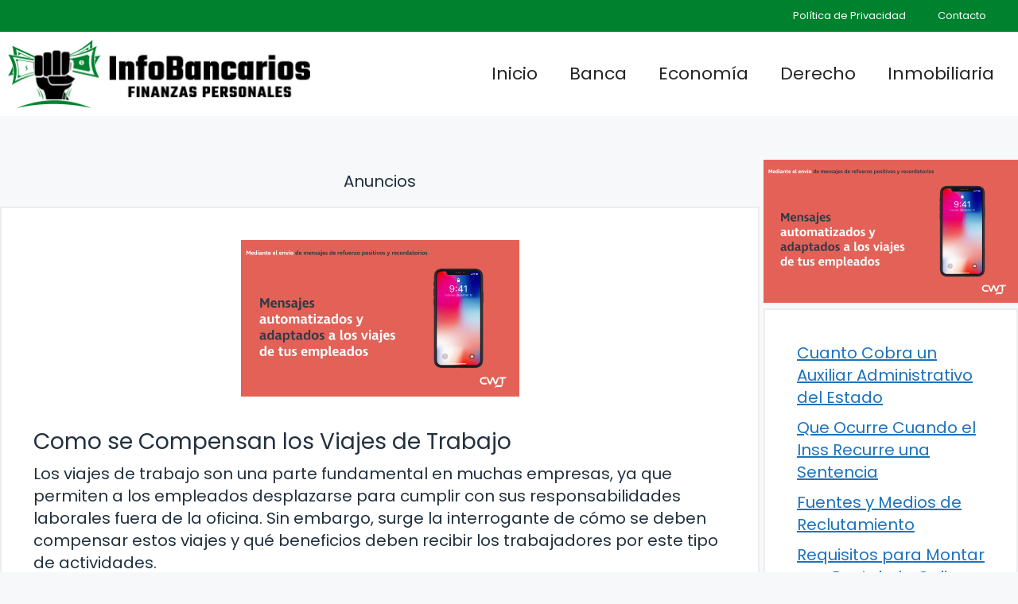

--- FILE ---
content_type: text/html; charset=utf-8
request_url: https://www.google.com/recaptcha/api2/aframe
body_size: 250
content:
<!DOCTYPE HTML><html><head><meta http-equiv="content-type" content="text/html; charset=UTF-8"></head><body><script nonce="zXUehknZTPuPizwO456NWg">/** Anti-fraud and anti-abuse applications only. See google.com/recaptcha */ try{var clients={'sodar':'https://pagead2.googlesyndication.com/pagead/sodar?'};window.addEventListener("message",function(a){try{if(a.source===window.parent){var b=JSON.parse(a.data);var c=clients[b['id']];if(c){var d=document.createElement('img');d.src=c+b['params']+'&rc='+(localStorage.getItem("rc::a")?sessionStorage.getItem("rc::b"):"");window.document.body.appendChild(d);sessionStorage.setItem("rc::e",parseInt(sessionStorage.getItem("rc::e")||0)+1);localStorage.setItem("rc::h",'1768516389012');}}}catch(b){}});window.parent.postMessage("_grecaptcha_ready", "*");}catch(b){}</script></body></html>